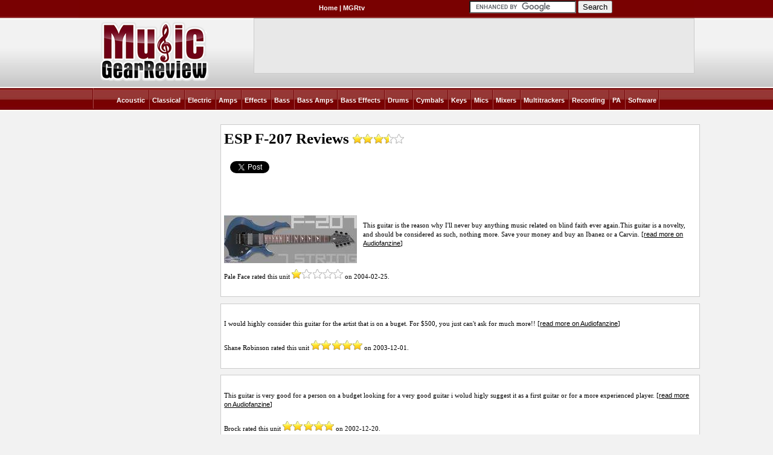

--- FILE ---
content_type: text/html; charset=iso-8859-1
request_url: https://www.musicgearreview.com/reviews.php?man=ESP&cat=Electric_Guitars&mod=F-207
body_size: 4129
content:
<!DOCTYPE html PUBLIC "-//W3C//DTD XHTML 1.0 Transitional//EN" "http://www.w3.org/TR/xhtml1/DTD/xhtml1-transitional.dtd">
<html xmlns="http://www.w3.org/1999/xhtml">
<head>
    <meta http-equiv="Content-Type" content="text/html; charset=iso-8859-1" />
    <style type="text/css" media="screen">
.picsWrap{background:#eee;width:230px;border:1px solid #ddd;}
img{border-bottom:1px solid #fff;}
.picsWrap p{padding:10px;margin:0;}
    </style>
    <link rel="stylesheet" type="text/css" media="all" href="/css/index.css" />
<link rel="stylesheet" type="text/css" media="all" href="/css/mgrreviews.css" />    <title>ESP F-207 Electric_Guitars</title>
    <!-- Google Tag Manager -->
    <script>(function(w,d,s,l,i){w[l]=w[l]||[];w[l].push({'gtm.start':
    new Date().getTime(),event:'gtm.js'});var f=d.getElementsByTagName(s)[0],
    j=d.createElement(s),dl=l!='dataLayer'?'&l='+l:'';j.async=true;j.src=
    'https://www.googletagmanager.com/gtm.js?id='+i+dl;f.parentNode.insertBefore(j,f);
    })(window,document,'script','dataLayer','GTM-WGDKC36K');</script>
    <!-- End Google Tag Manager -->
    <script async src="https://securepubads.g.doubleclick.net/tag/js/gpt.js"></script>
<script type="text/javascript">
window.googletag = window.googletag || {cmd: []};
googletag.cmd.push(function(){
googletag.defineSlot('/2050486/MGR_web_MI_guitar_728x90', [728, 90], 'div-gpt-ad-1384873825354-2235').addService(googletag.pubads());
googletag.defineSlot('/2050486/MGR_web_MI_guitar_160x600', [160, 600], 'div-gpt-ad-1384873825354-2233').addService(googletag.pubads());
googletag.pubads().setTargeting('category', 'guitar');
googletag.pubads().setTargeting('manufacturer', 'esp');
googletag.pubads().setTargeting('product', 'esp-f-series-f-207');
googletag.pubads().enableSingleRequest();
googletag.enableServices();
});
</script>
<script defer data-domain="musicgearreview.com" src="https://pls.musicgearreview.com/js/script.js"></script>
</head>
<body>
<!-- Google Tag Manager (noscript) -->
<noscript><iframe src="https://www.googletagmanager.com/ns.html?id=GTM-WGDKC36K"
height="0" width="0" style="display:none;visibility:hidden"></iframe></noscript>
<!-- End Google Tag Manager (noscript) -->
<div id="container">
    <div id="header">
        <div id="top_nav">
            <div id="top_nav_form">

                <form action="https://www.google.com" id="cse-search-box">
                    <div>
                        <input type="hidden" name="cx" value="partner-pub-9156869050725222:6344709259" />
                        <input type="hidden" name="ie" value="UTF-8" />
                        <input type="text" name="q" size="20" style="border:none;"/>
                        <input type="submit" name="sa" value="Search" />
                    </div>
                </form>
                <script type="text/javascript" src="https://www.google.com/coop/cse/brand?form=cse-search-box&amp;lang=en"></script>


            </div>
            <div id="top_menu">
                <a href="https://www.musicgearreview.com/">Home</a>
                | <a href="https://www.youtube.com/user/MusicGearReviewTV">MGRtv</a>
            </div>
        </div>

        <div id="masthead">
            <a href="https://www.musicgearreview.com/"><img alt="" class="logo" src="/images/logo.png" /></a>
            <div class="ad" id="div-gpt-ad-1384873825354-2235" style="width:728px; height:90px; margin:0 auto;">
                <script type="text/javascript">
                googletag.cmd.push(function() { googletag.display('div-gpt-ad-1384873825354-2235'); });
                </script>
            </div>
        </div>

        <div id="main_nav">
            <ul>
                                <li><a href="https://www.musicgearreview.com/category/Acoustic_Guitars">Acoustic</a>  </li>
                                <li><a href="https://www.musicgearreview.com/category/Classical_Guitars">Classical</a>  </li>
                                <li><a href="https://www.musicgearreview.com/category/Electric_Guitars">Electric</a>  </li>
                                <li><a href="https://www.musicgearreview.com/category/Guitar_Amplifiers">Amps</a>  </li>
                                <li><a href="https://www.musicgearreview.com/category/Guitar_Effects">Effects</a>  </li>
                                <li><a href="https://www.musicgearreview.com/category/Bass_Guitars">Bass</a>  </li>
                                <li><a href="https://www.musicgearreview.com/category/Bass_Guitar_Amplifiers">Bass Amps</a>  </li>
                                <li><a href="https://www.musicgearreview.com/category/Bass_Guitar_Effects">Bass Effects</a>  </li>
                                <li><a href="https://www.musicgearreview.com/category/Drums_Percussion">Drums</a>  </li>
                                <li><a href="https://www.musicgearreview.com/category/Cymbals">Cymbals</a>  </li>
                                <li><a href="https://www.musicgearreview.com/category/Keyboard_MIDI">Keys</a>  </li>
                                <li><a href="https://www.musicgearreview.com/category/Microphones">Mics</a>  </li>
                                <li><a href="https://www.musicgearreview.com/category/Mixers">Mixers</a>  </li>
                                <li><a href="https://www.musicgearreview.com/category/Multitrack_Recorders">Multitrackers</a>  </li>
                                <li><a href="https://www.musicgearreview.com/category/Recording_Gear">Recording</a>  </li>
                                <li><a href="https://www.musicgearreview.com/category/PA_Gear">PA</a>  </li>
                                <li><a href="https://www.musicgearreview.com/category/Software_Educational">Software</a>  </li>
                            </ul>
        </div>
    </div>

<!-- end header -->
    <div id="content">
<table align="center" bgcolor="#FCFCFC" border="0" cellpadding="5" cellspacing="0" width="1000">
<tr>

<!-- Row 2 Left Content Section -->

<td style="padding:11px 8px 0 0;margin-top:1em;vertical-align:top;" width="160" bgcolor="#FFFFFF" rowpsan="1">

    <div id='div-gpt-ad-1384873825354-2233' style='width:160px; height:600px; margin:0 auto;'>
        <script type='text/javascript'>
        googletag.cmd.push(function() { googletag.display('div-gpt-ad-1384873825354-2233'); });
        </script>
    </div>

    <div class="island">
<h5>&#183;<a href="https://www.musicgearreview.com/category/Electric_Guitars">More ESP  Reviews<br />&#183 Reviews By Brand<br/>&#183Electric_Guitars Forum</a><br />&#183;<a href="https://en.audiofanzine.com/user_reviews/a.record.html?utm_source=mgr&utm_medium=link&utm_campaign=Create%2Breview">Contribute!</a></h5>    </div>

    <div class="island">
<h3><a href="https://www.musicgearreview.com/article-display/4281.html">Hands-on review: ZVEX Effects Fuzz Probe</a></h3>    </div>

</td>

<td style="padding:1px; vertical-align:top;" width="650" bgcolor="#FCFCFC" rowspan="1">

<div class="island"><div class="hreview-aggregate"><h1 class="item"><span class="fn">ESP F-207</span> Reviews <img src="/images/p.gif" width="85" height="16" alt="4" class="bigStars bigStars-7"></h1><span class="rating" style="display:none;"><span class="average">4</span> / <span class="best">5</span> <span class="count">based on 3 reviews</span></span><div id="social">

<div class="social-item" id="social-facebook">
<div id="fb-root"></div>
<script>(function(d, s, id) {
  var js, fjs = d.getElementsByTagName(s)[0];
  if (d.getElementById(id)) return;
  js = d.createElement(s); js.id = id;
  js.src = "//connect.facebook.net/en_US/all.js#xfbml=1&appId=131609570183516";
  fjs.parentNode.insertBefore(js, fjs);
}(document, 'script', 'facebook-jssdk'));</script>
<div class="fb-like" data-send="false" data-layout="box_count" data-show-faces="true" data-font="arial"></div>
</div>

<div class="social-item" id="social-gplus">
<g:plusone size="tall"></g:plusone>
<script type="text/javascript">
  (function() {
    var po = document.createElement('script'); po.type = 'text/javascript'; po.async = true;
    po.src = 'https://apis.google.com/js/plusone.js';
    var s = document.getElementsByTagName('script')[0]; s.parentNode.insertBefore(po, s);
  })();
</script>
</div>

<div class="social-item" id="social-twitter">
<a href="https://twitter.com/share" class="twitter-share-button" data-size="" data-count="vertical">Tweet</a>
<script>!function(d,s,id){var js,fjs=d.getElementsByTagName(s)[0];if(!d.getElementById(id)){js=d.createElement(s);js.id=id;js.src="//platform.twitter.com/widgets.js";fjs.parentNode.insertBefore(js,fjs);}}(document,"script","twitter-wjs");</script>
</div>

</div></div><img class="photo" src="https://img.audiofanzine.com/image.php?lang=fr&identifier=id&size=thumb2&module=product&product_id=22729" alt="ESP F-207" /><p class="hreview"><p class="summary">This guitar is the reason why I'll never buy anything music related on blind faith ever again.This guitar is a novelty, and should be considered as such, nothing more. Save your money and buy an Ibanez or a Carvin. [<a href="">read more on Audiofanzine</a>]</p><span class="spacer"></span><span class="reviewer">Pale Face</span> rated this unit <img src="/images/p.gif" width="85" height="16" alt="1" class="rating bigStars bigStars-2"> on <span class="dtreviewed">2004-02-25<span class="value-title" title="2004-02-25"></span></span>.</p></div><div class="island"><p class="hreview"><p class="summary">I would highly consider this guitar for the artist that is on a buget.  For $500, you just can't ask for much more!! [<a href="">read more on Audiofanzine</a>]</p><span class="spacer"></span><span class="reviewer">Shane Robinson</span> rated this unit <img src="/images/p.gif" width="85" height="16" alt="5" class="rating bigStars bigStars-10"> on <span class="dtreviewed">2003-12-01<span class="value-title" title="2003-12-01"></span></span>.</p></div><div class="island"><p class="hreview"><p class="summary">This guitar is very good for a person on a budget looking for a very good guitar i wolud higly suggest it as a first guitar or for a more experienced player.  [<a href="">read more on Audiofanzine</a>]</p><span class="spacer"></span><span class="reviewer">Brock </span> rated this unit <img src="/images/p.gif" width="85" height="16" alt="5" class="rating bigStars bigStars-10"> on <span class="dtreviewed">2002-12-20<span class="value-title" title="2002-12-20"></span></span>.</p></div><div class="pics">
	<center>
  <a href="https://en.audiofanzine.com/user_reviews/a.record.html?utm_source=mgr&utm_medium=link&utm_campaign=Create%2Breview"><img alt="Write a user review"  src="/images/writeyourownreview.png" /></a>
  </center>
</div>

<div class="island" style="text-align: center;">
<script async src="https://pagead2.googlesyndication.com/pagead/js/adsbygoogle.js"></script>
<ins class="adsbygoogle"
     style="display:inline-block;width:468px;height:60px"
     data-ad-client="ca-pub-9156869050725222"
     data-ad-slot="4009424577"></ins>
<script>
     (adsbygoogle = window.adsbygoogle || []).push({});
</script>
</div>
<div class="island"><h2>More ESP Electric_Guitars<h3><a href="https://www.musicgearreview.com/reviews.php?man=ESP&amp;cat=Electric_Guitars&amp;mod=LTD F-207">ESP LTD F-207</a> | <a href="https://www.musicgearreview.com/reviews.php?man=ESP&amp;cat=Electric_Guitars&amp;mod=LTD M-50">ESP LTD M-50</a> | <a href="https://www.musicgearreview.com/reviews.php?man=ESP&amp;cat=Electric_Guitars&amp;mod=LTD H-100">ESP LTD H-100</a> | <a href="https://www.musicgearreview.com/reviews.php?man=ESP&amp;cat=Electric_Guitars&amp;mod=M-55">ESP M-55</a> | <a href="https://www.musicgearreview.com/reviews.php?man=ESP&amp;cat=Electric_Guitars&amp;mod=EX-351">ESP EX-351</a> | <a href="https://www.musicgearreview.com/category/Electric_Guitars">Other Reviews & Articles Related to Electric_Guitars</a></h3></div>
</td>

</tr>
</table>

<center>
<p>
&copy; Gear Review Network / MusicGearReview.com - 2000
</p>
</center>

<script type="text/javascript" src="https://s.skimresources.com/js/24063X869868.skimlinks.js"></script>
    </div>
    <!-- end container -->
    <br class="clear" />
    <hr />
    <div id="footer">
    	<div class="footer_nav">
        	<ul>
                <li><a href="https://www.musicgearreview.com/">Home</a></li>
                <li><a href="https://www.musicgearreview.com/contact-advertise-privacy.php">Contact Us</a></li>
                <li><a href="https://www.musicgearreview.com/contact-advertise-privacy.php">Advertise</a></li>
                <li><a href="https://www.musicgearreview.com/contact-advertise-privacy.php">Privacy Policy</a></li>
                <li><a href="https://www.musicgearreview.com/article-archive.php">Article Archives</a></li>
                <li class="last"><a href="https://www.musicgearreview.com/category/Other">Other Resources</a></li>
           </ul>
        </div>
    </div>
</div>

</body>
</html>

--- FILE ---
content_type: text/html; charset=utf-8
request_url: https://accounts.google.com/o/oauth2/postmessageRelay?parent=https%3A%2F%2Fwww.musicgearreview.com&jsh=m%3B%2F_%2Fscs%2Fabc-static%2F_%2Fjs%2Fk%3Dgapi.lb.en.2kN9-TZiXrM.O%2Fd%3D1%2Frs%3DAHpOoo_B4hu0FeWRuWHfxnZ3V0WubwN7Qw%2Fm%3D__features__
body_size: 163
content:
<!DOCTYPE html><html><head><title></title><meta http-equiv="content-type" content="text/html; charset=utf-8"><meta http-equiv="X-UA-Compatible" content="IE=edge"><meta name="viewport" content="width=device-width, initial-scale=1, minimum-scale=1, maximum-scale=1, user-scalable=0"><script src='https://ssl.gstatic.com/accounts/o/2580342461-postmessagerelay.js' nonce="FmCQjAgQ5Bx3y7s3L4rIWA"></script></head><body><script type="text/javascript" src="https://apis.google.com/js/rpc:shindig_random.js?onload=init" nonce="FmCQjAgQ5Bx3y7s3L4rIWA"></script></body></html>

--- FILE ---
content_type: text/html; charset=utf-8
request_url: https://www.google.com/recaptcha/api2/aframe
body_size: 117
content:
<!DOCTYPE HTML><html><head><meta http-equiv="content-type" content="text/html; charset=UTF-8"></head><body><script nonce="QgaNCP3hjn1jEp14wrJvvw">/** Anti-fraud and anti-abuse applications only. See google.com/recaptcha */ try{var clients={'sodar':'https://pagead2.googlesyndication.com/pagead/sodar?'};window.addEventListener("message",function(a){try{if(a.source===window.parent){var b=JSON.parse(a.data);var c=clients[b['id']];if(c){var d=document.createElement('img');d.src=c+b['params']+'&rc='+(localStorage.getItem("rc::a")?sessionStorage.getItem("rc::b"):"");window.document.body.appendChild(d);sessionStorage.setItem("rc::e",parseInt(sessionStorage.getItem("rc::e")||0)+1);localStorage.setItem("rc::h",'1768613069419');}}}catch(b){}});window.parent.postMessage("_grecaptcha_ready", "*");}catch(b){}</script></body></html>

--- FILE ---
content_type: application/javascript; charset=utf-8
request_url: https://fundingchoicesmessages.google.com/f/AGSKWxViAU-oeyZLlrvv3rs8mDofzsi_JikaQAddOTpNj8edf5AyZ3mXW4UY_q1obG58jXcz2WJAsVm-oD_hbq2sAsqa5UORUiWoCcTVGqr6scF8md9QIZXFvkOAzNtRpqqj2810bJeQaA==?fccs=W251bGwsbnVsbCxudWxsLG51bGwsbnVsbCxudWxsLFsxNzY4NjEzMDY5LDYyOTAwMDAwMF0sbnVsbCxudWxsLG51bGwsW251bGwsWzcsOSw2XSxudWxsLDIsbnVsbCwiZW4iLG51bGwsbnVsbCxudWxsLG51bGwsbnVsbCwxXSwiaHR0cHM6Ly93d3cubXVzaWNnZWFycmV2aWV3LmNvbS9yZXZpZXdzLnBocCIsbnVsbCxbWzgsIk05bGt6VWFaRHNnIl0sWzksImVuLVVTIl0sWzE5LCIyIl0sWzE3LCJbMF0iXSxbMjQsIiJdLFsyOSwiZmFsc2UiXV1d
body_size: 210
content:
if (typeof __googlefc.fcKernelManager.run === 'function') {"use strict";this.default_ContributorServingResponseClientJs=this.default_ContributorServingResponseClientJs||{};(function(_){var window=this;
try{
var np=function(a){this.A=_.t(a)};_.u(np,_.J);var op=function(a){this.A=_.t(a)};_.u(op,_.J);op.prototype.getWhitelistStatus=function(){return _.F(this,2)};var pp=function(a){this.A=_.t(a)};_.u(pp,_.J);var qp=_.Zc(pp),rp=function(a,b,c){this.B=a;this.j=_.A(b,np,1);this.l=_.A(b,_.Nk,3);this.F=_.A(b,op,4);a=this.B.location.hostname;this.D=_.Dg(this.j,2)&&_.O(this.j,2)!==""?_.O(this.j,2):a;a=new _.Og(_.Ok(this.l));this.C=new _.bh(_.q.document,this.D,a);this.console=null;this.o=new _.jp(this.B,c,a)};
rp.prototype.run=function(){if(_.O(this.j,3)){var a=this.C,b=_.O(this.j,3),c=_.dh(a),d=new _.Ug;b=_.fg(d,1,b);c=_.C(c,1,b);_.hh(a,c)}else _.eh(this.C,"FCNEC");_.lp(this.o,_.A(this.l,_.Ae,1),this.l.getDefaultConsentRevocationText(),this.l.getDefaultConsentRevocationCloseText(),this.l.getDefaultConsentRevocationAttestationText(),this.D);_.mp(this.o,_.F(this.F,1),this.F.getWhitelistStatus());var e;a=(e=this.B.googlefc)==null?void 0:e.__executeManualDeployment;a!==void 0&&typeof a==="function"&&_.Qo(this.o.G,
"manualDeploymentApi")};var sp=function(){};sp.prototype.run=function(a,b,c){var d;return _.v(function(e){d=qp(b);(new rp(a,d,c)).run();return e.return({})})};_.Rk(7,new sp);
}catch(e){_._DumpException(e)}
}).call(this,this.default_ContributorServingResponseClientJs);
// Google Inc.

//# sourceURL=/_/mss/boq-content-ads-contributor/_/js/k=boq-content-ads-contributor.ContributorServingResponseClientJs.en_US.M9lkzUaZDsg.es5.O/d=1/exm=ad_blocking_detection_executable,kernel_loader,loader_js_executable,web_iab_tcf_v2_signal_executable/ed=1/rs=AJlcJMzanTQvnnVdXXtZinnKRQ21NfsPog/m=cookie_refresh_executable
__googlefc.fcKernelManager.run('\x5b\x5b\x5b7,\x22\x5b\x5bnull,\\\x22musicgearreview.com\\\x22,\\\x22AKsRol8lKK1HMeqnFHzem_eR_7Z3-Zh2X7DtXWRBdqr8wBEaUGZHNwWtqpxcaeWs7SzBqfrOfXoiLknDFqi2IEO4VIvZoPYhTWkXLBUStCj5_c_Ny_OQDaLg_OAo3Uz6pt57wJ-ndeJQWaj3ex7WNXV-xLJlXrJboQ\\\\u003d\\\\u003d\\\x22\x5d,null,\x5b\x5bnull,null,null,\\\x22https:\/\/fundingchoicesmessages.google.com\/f\/AGSKWxVBoKg2kl-4GPZYYcgIKIalRaiyioX2V0I5ben7tMA1inClHn0Pm9CIoSMcelLn8BzcG7ZzcMMvIEyHYAHjSmjWOiiWuFHq3sTwunCZLSXepMFz3Q9DDXUdmRSR6EW0snFZM3EQag\\\\u003d\\\\u003d\\\x22\x5d,null,null,\x5bnull,null,null,\\\x22https:\/\/fundingchoicesmessages.google.com\/el\/AGSKWxWcBB_F2Y7TUWOlMbG_pjILeUbnTf0J1GBn0y3Uzw3MKuqhg9bTGfCutFtX7PBfGUSV_DLvawdrSqcAXlwJhasIx1xsI0P26EuuPUzoF_5hnycNUxKqJEGLPNYAWBKEwGfY4IgF0A\\\\u003d\\\\u003d\\\x22\x5d,null,\x5bnull,\x5b7,9,6\x5d,null,2,null,\\\x22en\\\x22,null,null,null,null,null,1\x5d,null,\\\x22Privacy and cookie settings\\\x22,\\\x22Close\\\x22,null,null,null,\\\x22Managed by Google. Complies with IAB TCF. CMP ID: 300\\\x22\x5d,\x5b3,1\x5d\x5d\x22\x5d\x5d,\x5bnull,null,null,\x22https:\/\/fundingchoicesmessages.google.com\/f\/AGSKWxVWaT5QfKiPo_DQjx_zhsaq0m6wXl4h3RgR7RnrK5yE5WdpmIHAk5_vJ1qK7VQkz1DkVJlETsDqTBVMN5dOfslsZv-rfyHHq396jLdEq509-_DKXHevJOfyxcfiFqQlyXrlSXCqpg\\u003d\\u003d\x22\x5d\x5d');}

--- FILE ---
content_type: application/javascript; charset=utf-8
request_url: https://fundingchoicesmessages.google.com/f/AGSKWxX04Utjfjlu5Xw0aC3Is5hamD3thCfhWSs22IVn1S2tk8HsboUJEBns824Xxcd172uq5sLPPyMtFfwlZsLRUzQvcFEex9PowiJknwhmnzZpMMCm_hA_9bBY4_QWW9oRRcEjrdrYOGGpCnGKYexc0co6JjamKsF-Mt03Yzd7IZChEhMCXP6YGVX94ZyT/_/760x120./adrequestvo./disabled_adBlock./crossoverad-/ads/targeting.
body_size: -1291
content:
window['dce742f3-87e3-4706-8bc2-bab55a4587e2'] = true;